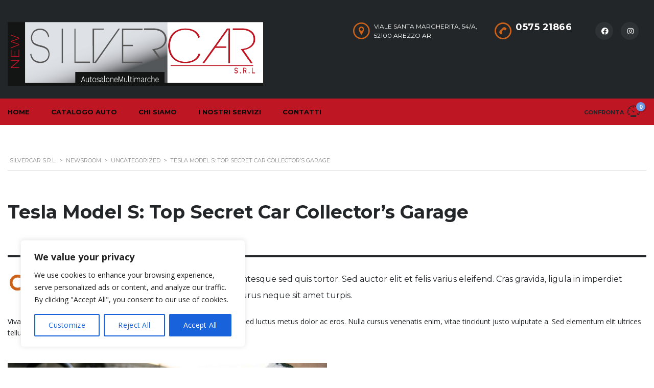

--- FILE ---
content_type: text/css
request_url: https://www.silvercarsrl.it/wp-content/themes/motors/assets/css/dist/app-car_dealer_elementor.css?ver=5.6.86
body_size: 91
content:
.stm-orange {
    color: #ffb129;
}

.rmv_txt_drctn:hover .image:before {
    opacity: 0;
}

--- FILE ---
content_type: application/javascript
request_url: https://www.silvercarsrl.it/wp-content/plugins/motors-car-dealership-classified-listings/assets/js/frontend/jquery.uniform.min.js?ver=1.4.99
body_size: 8553
content:
!function(e,t,n){"use strict";function s(e){var t=Array.prototype.slice.call(arguments,1);return e.prop?e.prop.apply(e,t):e.attr.apply(e,t)}function a(e,t,n){var s,a;for(s in n)n.hasOwnProperty(s)&&(a=s.replace(/ |$/g,t.eventNamespace),e.on(a,n[s]))}function i(e,t,n){a(e,n,{focus:function(){t.addClass(n.focusClass)},blur:function(){t.removeClass(n.focusClass),t.removeClass(n.activeClass)},mouseenter:function(){t.addClass(n.hoverClass)},mouseleave:function(){t.removeClass(n.hoverClass),t.removeClass(n.activeClass)},"mousedown touchbegin":function(){e.is(":disabled")||t.addClass(n.activeClass)},"mouseup touchend":function(){t.removeClass(n.activeClass)}})}function r(e,t){e.removeClass(t.hoverClass+" "+t.focusClass+" "+t.activeClass)}function l(e,t,n){n?e.addClass(t):e.removeClass(t)}function u(e,t,n){setTimeout(function(){var s="checked",a=t.is(":"+s);t.attr("readonly")||(t.prop?t.prop(s,a):a?t.attr(s,s):t.removeAttr(s)),l(e,n.checkedClass,a)},1)}function o(e,t,n){l(e,n.disabledClass,t.is(":disabled"))}function c(e,t,n){switch(n){case"after":return e.after(t),e.next();case"before":return e.before(t),e.prev();case"wrap":return e.wrap(t),e.parent()}return null}function d(e,n,a){var i,r,l;return a||(a={}),a=t.extend({bind:{},divClass:null,divWrap:"wrap",spanClass:null,spanHtml:null,spanWrap:"wrap"},a),i=t("<div />"),r=t("<span />"),n.autoHide&&e.is(":hidden")&&"none"===e.css("display")&&i.hide(),a.divClass&&i.addClass(a.divClass),n.wrapperClass&&i.addClass(n.wrapperClass),a.spanClass&&r.addClass(a.spanClass),l=s(e,"id"),n.useID&&l&&s(i,"id",n.idPrefix+"-"+l),a.spanHtml&&r.html(a.spanHtml),i=c(e,i,a.divWrap),r=c(e,r,a.spanWrap),o(i,e,n),{div:i,span:r}}function f(e,n){var s;return n.wrapperClass?(s=t("<span />").addClass(n.wrapperClass),s=c(e,s,"wrap")):null}function p(){var n,s,a,i;return i="rgb(120,2,153)",s=t('<div style="width:0;height:0;color:'+i+'">'),t("body").append(s),a=s.get(0),n=e.getComputedStyle?e.getComputedStyle(a,"").color:(a.currentStyle||a.style||{}).color,s.remove(),n.replace(/ /g,"")!==i}function m(e){return e?t("<span />").text(e).html():""}function v(){return navigator.cpuClass&&!navigator.product}function h(){return void 0!==e.XMLHttpRequest}function C(e){var t;return!!e[0].multiple||(t=s(e,"size"),!(!t||t<=1))}function b(){return!1}function y(e,t){var n="none";a(e,t,{"selectstart dragstart mousedown":b}),e.css({MozUserSelect:n,msUserSelect:n,webkitUserSelect:n,userSelect:n})}function w(e,n,s){var a=t.map(e[0].files,function(e){return e.name}).join(", ");""===a?a=s.fileDefaultHtml:(a=a.split(/[\/\\]+/),a=a[a.length-1]),n.text(a)}function g(e,t,n){var s,a;for(s=[],e.each(function(){var e;for(e in t)Object.prototype.hasOwnProperty.call(t,e)&&(s.push({el:this,name:e,old:this.style[e]}),this.style[e]=t[e])}),n();s.length;)a=s.pop(),a.el.style[a.name]=a.old}function k(e,t){var n;n=e.parents(),n.push(e[0]),n=n.not(":visible"),g(n,{visibility:"hidden",display:"block",position:"absolute"},t)}function H(e,t){return function(){e.unwrap().unwrap().unbind(t.eventNamespace)}}var x=!0,A=!1,W=[{match:function(e){return e.is("a, button, :submit, :reset, input[type='button']")},apply:function(t,n){var l,u,c,f,p;return u=n.submitDefaultHtml,t.is(":reset")&&(u=n.resetDefaultHtml),f=t.is("a, button")?function(){return t.html()||u}:function(){return m(s(t,"value"))||u},c=d(t,n,{divClass:n.buttonClass,spanHtml:f()}),l=c.div,i(t,l,n),p=!1,a(l,n,{"click touchend":function(){var n,a,i,r;return!p&&(!t.is(":disabled")&&(p=!0,t[0].dispatchEvent?(n=document.createEvent("MouseEvents"),n.initEvent("click",!0,!0),a=t[0].dispatchEvent(n),t.is("a")&&a&&(i=s(t,"target"),r=s(t,"href"),i&&"_self"!==i?e.open(r,i):document.location.href=r)):t.click(),void(p=!1)))}}),y(l,n),{remove:function(){return l.after(t),l.remove(),t.unbind(n.eventNamespace),t},update:function(){r(l,n),o(l,t,n),t.detach(),c.span.html(f()).append(t)}}}},{match:function(e){return e.is(":checkbox")},apply:function(e,t){var n,s,l;return n=d(e,t,{divClass:t.checkboxClass}),s=n.div,l=n.span,i(e,s,t),a(e,t,{"click touchend":function(){u(l,e,t)}}),u(l,e,t),{remove:H(e,t),update:function(){r(s,t),l.removeClass(t.checkedClass),u(l,e,t),o(s,e,t)}}}},{match:function(e){return e.is(":file")},apply:function(e,n){function l(){w(e,p,n)}var u,f,p,m,h="undefined"!=typeof e.attr("multiple");return u=d(e,n,{divClass:n.fileClass,spanClass:n.fileButtonClass,spanHtml:h?n.filesButtonHtml:n.fileButtonHtml,spanWrap:"after"}),f=u.div,m=u.span,p=t("<span />").html(n.fileDefaultHtml),p.addClass(n.filenameClass),p=c(e,p,"after"),s(e,"size")||s(e,"size",f.width()/10),i(e,f,n),l(),v()?a(e,n,{click:function(){e.trigger("change"),setTimeout(l,0)}}):a(e,n,{change:l}),y(p,n),y(m,n),{remove:function(){return p.remove(),m.remove(),e.unwrap().unbind(n.eventNamespace)},update:function(){r(f,n),w(e,p,n),o(f,e,n)}}}},{match:function(e){if(e.is("input")){var t=(" "+s(e,"type")+" ").toLowerCase(),n=" color date datetime datetime-local email month number password search tel text time url week ";return n.indexOf(t)>=0}return!1},apply:function(e,t){var n,a;return n=s(e,"type"),e.addClass(t.inputClass),a=f(e,t),i(e,e,t),t.inputAddTypeAsClass&&e.addClass(n),{remove:function(){e.removeClass(t.inputClass),t.inputAddTypeAsClass&&e.removeClass(n),a&&e.unwrap()},update:b}}},{match:function(e){return e.is(":radio")},apply:function(e,n){var l,c,f;return l=d(e,n,{divClass:n.radioClass}),c=l.div,f=l.span,i(e,c,n),a(e,n,{"click touchend":function(){void 0!==e.attr("name")?t.uniform.update(t(':radio[name="'+s(e,"name")+'"]')):t.uniform.update(e)}}),u(f,e,n),{remove:H(e,n),update:function(){r(c,n),u(f,e,n),o(c,e,n)}}}},{match:function(e){return!(!e.is("select")||C(e))},apply:function(e,n){var s,l,u,c;return n.selectAutoWidth&&k(e,function(){c=e.width()}),s=d(e,n,{divClass:n.selectClass,spanHtml:(e.find(":selected:first")||e.find("option:first")).html(),spanWrap:"before"}),l=s.div,u=s.span,n.selectAutoWidth?k(e,function(){g(t([u[0],l[0]]),{display:"block"},function(){var e;e=u.outerWidth()-u.width(),l.width(c+e),u.width(c)})}):l.addClass("fixedWidth"),i(e,l,n),a(e,n,{change:function(){u.html(e.find(":selected").html()),l.removeClass(n.activeClass)},"click touchend":function(){var t=e.find(":selected").html();u.html()!==t&&e.trigger("change")},keyup:function(){u.html(e.find(":selected").html())}}),y(u,n),{remove:function(){return u.remove(),e.unwrap().unbind(n.eventNamespace),e},update:function(){n.selectAutoWidth?(t.uniform.restore(e),e.uniform(n)):(r(l,n),e[0].selectedIndex=e[0].selectedIndex,u.html(e.find(":selected").html()),o(l,e,n))}}}},{match:function(e){return!(!e.is("select")||!C(e))},apply:function(e,t){var n;return e.addClass(t.selectMultiClass),n=f(e,t),i(e,e,t),{remove:function(){e.removeClass(t.selectMultiClass),n&&e.unwrap()},update:b}}},{match:function(e){return e.is("textarea")},apply:function(e,t){var n;return e.addClass(t.textareaClass),n=f(e,t),i(e,e,t),{remove:function(){e.removeClass(t.textareaClass),n&&e.unwrap()},update:b}}}];v()&&!h()&&(x=!1),t.uniform={defaults:{activeClass:"active",autoHide:!0,buttonClass:"button",checkboxClass:"checker",checkedClass:"checked",disabledClass:"disabled",eventNamespace:".uniform",fileButtonClass:"action",fileButtonHtml:"Choose File",filesButtonHtml:"Choose Files",fileClass:"uploader",fileDefaultHtml:"No file selected",filenameClass:"filename",focusClass:"focus",hoverClass:"hover",idPrefix:"uniform",inputAddTypeAsClass:!0,inputClass:"uniform-input",radioClass:"radio",resetDefaultHtml:"Reset",resetSelector:!1,selectAutoWidth:!0,selectClass:"selector",selectMultiClass:"uniform-multiselect",submitDefaultHtml:"Submit",textareaClass:"uniform",useID:!0,wrapperClass:null},elements:[]},t.fn.uniform=function(n){var s=this;return n=t.extend({},t.uniform.defaults,n),A||(A=!0,p()&&(x=!1)),x?(n.resetSelector&&t(n.resetSelector).mouseup(function(){e.setTimeout(function(){t.uniform.update(s)},10)}),this.each(function(){var e,s,a,i=t(this);if(i.data("uniformed"))return void t.uniform.update(i);for(e=0;e<W.length;e+=1)if(s=W[e],s.match(i,n))return a=s.apply(i,n),i.data("uniformed",a),void t.uniform.elements.push(i.get(0))})):this},t.uniform.restore=t.fn.uniform.restore=function(e){e===n&&(e=t.uniform.elements),t(e).each(function(){var e,n,s=t(this);n=s.data("uniformed"),n&&(n.remove(),e=t.inArray(this,t.uniform.elements),e>=0&&t.uniform.elements.splice(e,1),s.removeData("uniformed"))})},t.uniform.update=t.fn.uniform.update=function(e){e===n&&(e=t.uniform.elements),t(e).each(function(){var e,n=t(this);e=n.data("uniformed"),e&&e.update(n,e.options)})}}(this,jQuery);